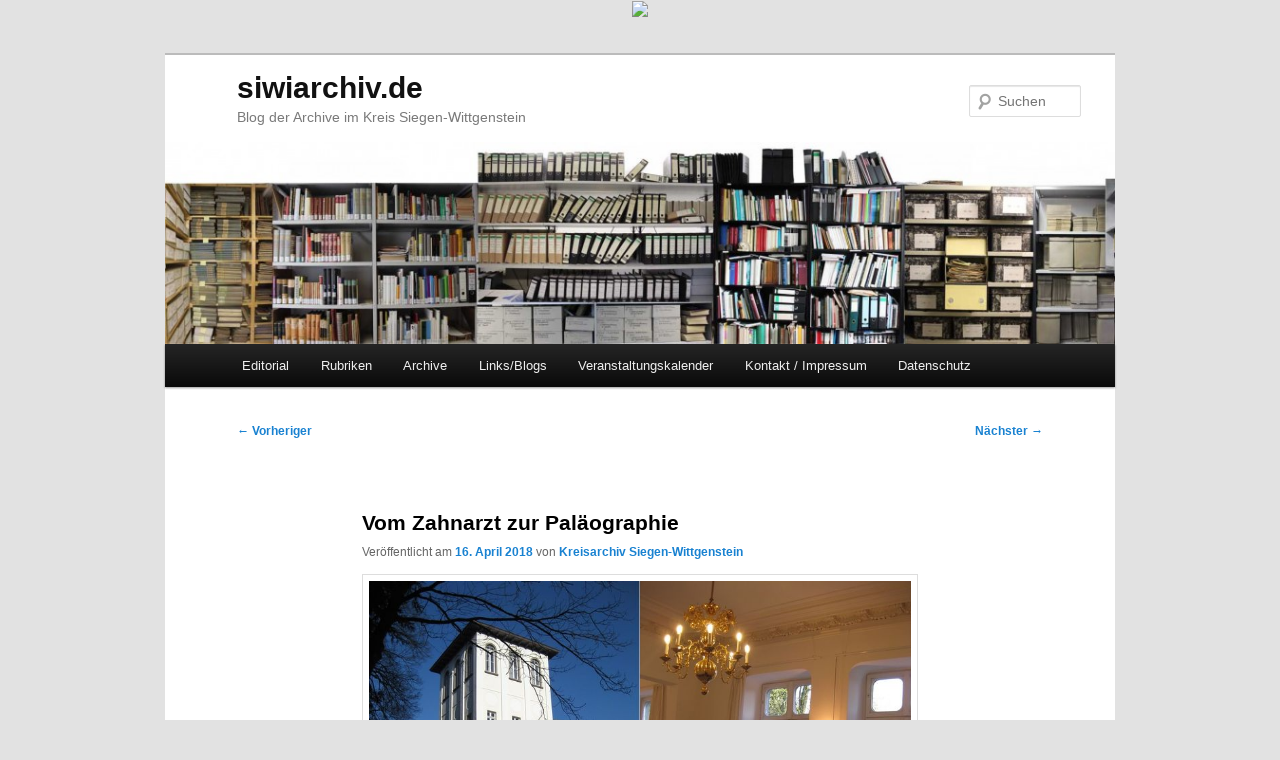

--- FILE ---
content_type: text/html; charset=UTF-8
request_url: https://www.siwiarchiv.de/vom-zahnarzt-zur-palaeographie/
body_size: 65021
content:
<!DOCTYPE html>
<!--[if IE 6]>
<html id="ie6" lang="de">
<![endif]-->
<!--[if IE 7]>
<html id="ie7" lang="de">
<![endif]-->
<!--[if IE 8]>
<html id="ie8" lang="de">
<![endif]-->
<!--[if !(IE 6) | !(IE 7) | !(IE 8)  ]><!-->
<html lang="de">
<!--<![endif]-->
<head>
<meta charset="UTF-8" />
<meta name="viewport" content="width=device-width" />
<title>Vom Zahnarzt zur Paläographie | siwiarchiv.de</title>
<link rel="profile" href="http://gmpg.org/xfn/11" />
<link rel="stylesheet" type="text/css" media="all" href="https://www.siwiarchiv.de/wp-content/themes/siwiarchiv/style.css" />
<link rel="pingback" href="https://www.siwiarchiv.de/xmlrpc.php" />
<!--[if lt IE 9]>
<script src="https://www.siwiarchiv.de/wp-content/themes/twentyeleven/js/html5.js" type="text/javascript"></script>
<![endif]-->
<meta name='robots' content='max-image-preview:large' />
<link rel="alternate" type="application/rss+xml" title="siwiarchiv.de &raquo; Feed" href="https://www.siwiarchiv.de/feed/" />
<link rel="alternate" type="application/rss+xml" title="siwiarchiv.de &raquo; Kommentar-Feed" href="https://www.siwiarchiv.de/comments/feed/" />
<link rel="alternate" type="application/rss+xml" title="siwiarchiv.de &raquo; Kommentar-Feed zu Vom Zahnarzt zur Paläographie" href="https://www.siwiarchiv.de/vom-zahnarzt-zur-palaeographie/feed/" />
<link rel="alternate" title="oEmbed (JSON)" type="application/json+oembed" href="https://www.siwiarchiv.de/wp-json/oembed/1.0/embed?url=https%3A%2F%2Fwww.siwiarchiv.de%2Fvom-zahnarzt-zur-palaeographie%2F" />
<link rel="alternate" title="oEmbed (XML)" type="text/xml+oembed" href="https://www.siwiarchiv.de/wp-json/oembed/1.0/embed?url=https%3A%2F%2Fwww.siwiarchiv.de%2Fvom-zahnarzt-zur-palaeographie%2F&#038;format=xml" />
<style id='wp-img-auto-sizes-contain-inline-css' type='text/css'>
img:is([sizes=auto i],[sizes^="auto," i]){contain-intrinsic-size:3000px 1500px}
/*# sourceURL=wp-img-auto-sizes-contain-inline-css */
</style>
<style id='wp-emoji-styles-inline-css' type='text/css'>

	img.wp-smiley, img.emoji {
		display: inline !important;
		border: none !important;
		box-shadow: none !important;
		height: 1em !important;
		width: 1em !important;
		margin: 0 0.07em !important;
		vertical-align: -0.1em !important;
		background: none !important;
		padding: 0 !important;
	}
/*# sourceURL=wp-emoji-styles-inline-css */
</style>
<style id='wp-block-library-inline-css' type='text/css'>
:root{--wp-block-synced-color:#7a00df;--wp-block-synced-color--rgb:122,0,223;--wp-bound-block-color:var(--wp-block-synced-color);--wp-editor-canvas-background:#ddd;--wp-admin-theme-color:#007cba;--wp-admin-theme-color--rgb:0,124,186;--wp-admin-theme-color-darker-10:#006ba1;--wp-admin-theme-color-darker-10--rgb:0,107,160.5;--wp-admin-theme-color-darker-20:#005a87;--wp-admin-theme-color-darker-20--rgb:0,90,135;--wp-admin-border-width-focus:2px}@media (min-resolution:192dpi){:root{--wp-admin-border-width-focus:1.5px}}.wp-element-button{cursor:pointer}:root .has-very-light-gray-background-color{background-color:#eee}:root .has-very-dark-gray-background-color{background-color:#313131}:root .has-very-light-gray-color{color:#eee}:root .has-very-dark-gray-color{color:#313131}:root .has-vivid-green-cyan-to-vivid-cyan-blue-gradient-background{background:linear-gradient(135deg,#00d084,#0693e3)}:root .has-purple-crush-gradient-background{background:linear-gradient(135deg,#34e2e4,#4721fb 50%,#ab1dfe)}:root .has-hazy-dawn-gradient-background{background:linear-gradient(135deg,#faaca8,#dad0ec)}:root .has-subdued-olive-gradient-background{background:linear-gradient(135deg,#fafae1,#67a671)}:root .has-atomic-cream-gradient-background{background:linear-gradient(135deg,#fdd79a,#004a59)}:root .has-nightshade-gradient-background{background:linear-gradient(135deg,#330968,#31cdcf)}:root .has-midnight-gradient-background{background:linear-gradient(135deg,#020381,#2874fc)}:root{--wp--preset--font-size--normal:16px;--wp--preset--font-size--huge:42px}.has-regular-font-size{font-size:1em}.has-larger-font-size{font-size:2.625em}.has-normal-font-size{font-size:var(--wp--preset--font-size--normal)}.has-huge-font-size{font-size:var(--wp--preset--font-size--huge)}.has-text-align-center{text-align:center}.has-text-align-left{text-align:left}.has-text-align-right{text-align:right}.has-fit-text{white-space:nowrap!important}#end-resizable-editor-section{display:none}.aligncenter{clear:both}.items-justified-left{justify-content:flex-start}.items-justified-center{justify-content:center}.items-justified-right{justify-content:flex-end}.items-justified-space-between{justify-content:space-between}.screen-reader-text{border:0;clip-path:inset(50%);height:1px;margin:-1px;overflow:hidden;padding:0;position:absolute;width:1px;word-wrap:normal!important}.screen-reader-text:focus{background-color:#ddd;clip-path:none;color:#444;display:block;font-size:1em;height:auto;left:5px;line-height:normal;padding:15px 23px 14px;text-decoration:none;top:5px;width:auto;z-index:100000}html :where(.has-border-color){border-style:solid}html :where([style*=border-top-color]){border-top-style:solid}html :where([style*=border-right-color]){border-right-style:solid}html :where([style*=border-bottom-color]){border-bottom-style:solid}html :where([style*=border-left-color]){border-left-style:solid}html :where([style*=border-width]){border-style:solid}html :where([style*=border-top-width]){border-top-style:solid}html :where([style*=border-right-width]){border-right-style:solid}html :where([style*=border-bottom-width]){border-bottom-style:solid}html :where([style*=border-left-width]){border-left-style:solid}html :where(img[class*=wp-image-]){height:auto;max-width:100%}:where(figure){margin:0 0 1em}html :where(.is-position-sticky){--wp-admin--admin-bar--position-offset:var(--wp-admin--admin-bar--height,0px)}@media screen and (max-width:600px){html :where(.is-position-sticky){--wp-admin--admin-bar--position-offset:0px}}

/*# sourceURL=wp-block-library-inline-css */
</style><style id='global-styles-inline-css' type='text/css'>
:root{--wp--preset--aspect-ratio--square: 1;--wp--preset--aspect-ratio--4-3: 4/3;--wp--preset--aspect-ratio--3-4: 3/4;--wp--preset--aspect-ratio--3-2: 3/2;--wp--preset--aspect-ratio--2-3: 2/3;--wp--preset--aspect-ratio--16-9: 16/9;--wp--preset--aspect-ratio--9-16: 9/16;--wp--preset--color--black: #000;--wp--preset--color--cyan-bluish-gray: #abb8c3;--wp--preset--color--white: #fff;--wp--preset--color--pale-pink: #f78da7;--wp--preset--color--vivid-red: #cf2e2e;--wp--preset--color--luminous-vivid-orange: #ff6900;--wp--preset--color--luminous-vivid-amber: #fcb900;--wp--preset--color--light-green-cyan: #7bdcb5;--wp--preset--color--vivid-green-cyan: #00d084;--wp--preset--color--pale-cyan-blue: #8ed1fc;--wp--preset--color--vivid-cyan-blue: #0693e3;--wp--preset--color--vivid-purple: #9b51e0;--wp--preset--color--blue: #1982d1;--wp--preset--color--dark-gray: #373737;--wp--preset--color--medium-gray: #666;--wp--preset--color--light-gray: #e2e2e2;--wp--preset--gradient--vivid-cyan-blue-to-vivid-purple: linear-gradient(135deg,rgb(6,147,227) 0%,rgb(155,81,224) 100%);--wp--preset--gradient--light-green-cyan-to-vivid-green-cyan: linear-gradient(135deg,rgb(122,220,180) 0%,rgb(0,208,130) 100%);--wp--preset--gradient--luminous-vivid-amber-to-luminous-vivid-orange: linear-gradient(135deg,rgb(252,185,0) 0%,rgb(255,105,0) 100%);--wp--preset--gradient--luminous-vivid-orange-to-vivid-red: linear-gradient(135deg,rgb(255,105,0) 0%,rgb(207,46,46) 100%);--wp--preset--gradient--very-light-gray-to-cyan-bluish-gray: linear-gradient(135deg,rgb(238,238,238) 0%,rgb(169,184,195) 100%);--wp--preset--gradient--cool-to-warm-spectrum: linear-gradient(135deg,rgb(74,234,220) 0%,rgb(151,120,209) 20%,rgb(207,42,186) 40%,rgb(238,44,130) 60%,rgb(251,105,98) 80%,rgb(254,248,76) 100%);--wp--preset--gradient--blush-light-purple: linear-gradient(135deg,rgb(255,206,236) 0%,rgb(152,150,240) 100%);--wp--preset--gradient--blush-bordeaux: linear-gradient(135deg,rgb(254,205,165) 0%,rgb(254,45,45) 50%,rgb(107,0,62) 100%);--wp--preset--gradient--luminous-dusk: linear-gradient(135deg,rgb(255,203,112) 0%,rgb(199,81,192) 50%,rgb(65,88,208) 100%);--wp--preset--gradient--pale-ocean: linear-gradient(135deg,rgb(255,245,203) 0%,rgb(182,227,212) 50%,rgb(51,167,181) 100%);--wp--preset--gradient--electric-grass: linear-gradient(135deg,rgb(202,248,128) 0%,rgb(113,206,126) 100%);--wp--preset--gradient--midnight: linear-gradient(135deg,rgb(2,3,129) 0%,rgb(40,116,252) 100%);--wp--preset--font-size--small: 13px;--wp--preset--font-size--medium: 20px;--wp--preset--font-size--large: 36px;--wp--preset--font-size--x-large: 42px;--wp--preset--spacing--20: 0.44rem;--wp--preset--spacing--30: 0.67rem;--wp--preset--spacing--40: 1rem;--wp--preset--spacing--50: 1.5rem;--wp--preset--spacing--60: 2.25rem;--wp--preset--spacing--70: 3.38rem;--wp--preset--spacing--80: 5.06rem;--wp--preset--shadow--natural: 6px 6px 9px rgba(0, 0, 0, 0.2);--wp--preset--shadow--deep: 12px 12px 50px rgba(0, 0, 0, 0.4);--wp--preset--shadow--sharp: 6px 6px 0px rgba(0, 0, 0, 0.2);--wp--preset--shadow--outlined: 6px 6px 0px -3px rgb(255, 255, 255), 6px 6px rgb(0, 0, 0);--wp--preset--shadow--crisp: 6px 6px 0px rgb(0, 0, 0);}:where(.is-layout-flex){gap: 0.5em;}:where(.is-layout-grid){gap: 0.5em;}body .is-layout-flex{display: flex;}.is-layout-flex{flex-wrap: wrap;align-items: center;}.is-layout-flex > :is(*, div){margin: 0;}body .is-layout-grid{display: grid;}.is-layout-grid > :is(*, div){margin: 0;}:where(.wp-block-columns.is-layout-flex){gap: 2em;}:where(.wp-block-columns.is-layout-grid){gap: 2em;}:where(.wp-block-post-template.is-layout-flex){gap: 1.25em;}:where(.wp-block-post-template.is-layout-grid){gap: 1.25em;}.has-black-color{color: var(--wp--preset--color--black) !important;}.has-cyan-bluish-gray-color{color: var(--wp--preset--color--cyan-bluish-gray) !important;}.has-white-color{color: var(--wp--preset--color--white) !important;}.has-pale-pink-color{color: var(--wp--preset--color--pale-pink) !important;}.has-vivid-red-color{color: var(--wp--preset--color--vivid-red) !important;}.has-luminous-vivid-orange-color{color: var(--wp--preset--color--luminous-vivid-orange) !important;}.has-luminous-vivid-amber-color{color: var(--wp--preset--color--luminous-vivid-amber) !important;}.has-light-green-cyan-color{color: var(--wp--preset--color--light-green-cyan) !important;}.has-vivid-green-cyan-color{color: var(--wp--preset--color--vivid-green-cyan) !important;}.has-pale-cyan-blue-color{color: var(--wp--preset--color--pale-cyan-blue) !important;}.has-vivid-cyan-blue-color{color: var(--wp--preset--color--vivid-cyan-blue) !important;}.has-vivid-purple-color{color: var(--wp--preset--color--vivid-purple) !important;}.has-black-background-color{background-color: var(--wp--preset--color--black) !important;}.has-cyan-bluish-gray-background-color{background-color: var(--wp--preset--color--cyan-bluish-gray) !important;}.has-white-background-color{background-color: var(--wp--preset--color--white) !important;}.has-pale-pink-background-color{background-color: var(--wp--preset--color--pale-pink) !important;}.has-vivid-red-background-color{background-color: var(--wp--preset--color--vivid-red) !important;}.has-luminous-vivid-orange-background-color{background-color: var(--wp--preset--color--luminous-vivid-orange) !important;}.has-luminous-vivid-amber-background-color{background-color: var(--wp--preset--color--luminous-vivid-amber) !important;}.has-light-green-cyan-background-color{background-color: var(--wp--preset--color--light-green-cyan) !important;}.has-vivid-green-cyan-background-color{background-color: var(--wp--preset--color--vivid-green-cyan) !important;}.has-pale-cyan-blue-background-color{background-color: var(--wp--preset--color--pale-cyan-blue) !important;}.has-vivid-cyan-blue-background-color{background-color: var(--wp--preset--color--vivid-cyan-blue) !important;}.has-vivid-purple-background-color{background-color: var(--wp--preset--color--vivid-purple) !important;}.has-black-border-color{border-color: var(--wp--preset--color--black) !important;}.has-cyan-bluish-gray-border-color{border-color: var(--wp--preset--color--cyan-bluish-gray) !important;}.has-white-border-color{border-color: var(--wp--preset--color--white) !important;}.has-pale-pink-border-color{border-color: var(--wp--preset--color--pale-pink) !important;}.has-vivid-red-border-color{border-color: var(--wp--preset--color--vivid-red) !important;}.has-luminous-vivid-orange-border-color{border-color: var(--wp--preset--color--luminous-vivid-orange) !important;}.has-luminous-vivid-amber-border-color{border-color: var(--wp--preset--color--luminous-vivid-amber) !important;}.has-light-green-cyan-border-color{border-color: var(--wp--preset--color--light-green-cyan) !important;}.has-vivid-green-cyan-border-color{border-color: var(--wp--preset--color--vivid-green-cyan) !important;}.has-pale-cyan-blue-border-color{border-color: var(--wp--preset--color--pale-cyan-blue) !important;}.has-vivid-cyan-blue-border-color{border-color: var(--wp--preset--color--vivid-cyan-blue) !important;}.has-vivid-purple-border-color{border-color: var(--wp--preset--color--vivid-purple) !important;}.has-vivid-cyan-blue-to-vivid-purple-gradient-background{background: var(--wp--preset--gradient--vivid-cyan-blue-to-vivid-purple) !important;}.has-light-green-cyan-to-vivid-green-cyan-gradient-background{background: var(--wp--preset--gradient--light-green-cyan-to-vivid-green-cyan) !important;}.has-luminous-vivid-amber-to-luminous-vivid-orange-gradient-background{background: var(--wp--preset--gradient--luminous-vivid-amber-to-luminous-vivid-orange) !important;}.has-luminous-vivid-orange-to-vivid-red-gradient-background{background: var(--wp--preset--gradient--luminous-vivid-orange-to-vivid-red) !important;}.has-very-light-gray-to-cyan-bluish-gray-gradient-background{background: var(--wp--preset--gradient--very-light-gray-to-cyan-bluish-gray) !important;}.has-cool-to-warm-spectrum-gradient-background{background: var(--wp--preset--gradient--cool-to-warm-spectrum) !important;}.has-blush-light-purple-gradient-background{background: var(--wp--preset--gradient--blush-light-purple) !important;}.has-blush-bordeaux-gradient-background{background: var(--wp--preset--gradient--blush-bordeaux) !important;}.has-luminous-dusk-gradient-background{background: var(--wp--preset--gradient--luminous-dusk) !important;}.has-pale-ocean-gradient-background{background: var(--wp--preset--gradient--pale-ocean) !important;}.has-electric-grass-gradient-background{background: var(--wp--preset--gradient--electric-grass) !important;}.has-midnight-gradient-background{background: var(--wp--preset--gradient--midnight) !important;}.has-small-font-size{font-size: var(--wp--preset--font-size--small) !important;}.has-medium-font-size{font-size: var(--wp--preset--font-size--medium) !important;}.has-large-font-size{font-size: var(--wp--preset--font-size--large) !important;}.has-x-large-font-size{font-size: var(--wp--preset--font-size--x-large) !important;}
/*# sourceURL=global-styles-inline-css */
</style>

<style id='classic-theme-styles-inline-css' type='text/css'>
/*! This file is auto-generated */
.wp-block-button__link{color:#fff;background-color:#32373c;border-radius:9999px;box-shadow:none;text-decoration:none;padding:calc(.667em + 2px) calc(1.333em + 2px);font-size:1.125em}.wp-block-file__button{background:#32373c;color:#fff;text-decoration:none}
/*# sourceURL=/wp-includes/css/classic-themes.min.css */
</style>
<link rel='stylesheet' id='ye_dynamic-css' href='https://www.siwiarchiv.de/wp-content/plugins/youtube-embed/css/main.min.css?ver=5.4' type='text/css' media='all' />
<link rel='stylesheet' id='twentyeleven-block-style-css' href='https://www.siwiarchiv.de/wp-content/themes/twentyeleven/blocks.css?ver=20240703' type='text/css' media='all' />
<link rel='stylesheet' id='slb_core-css' href='https://www.siwiarchiv.de/wp-content/plugins/simple-lightbox/client/css/app.css?ver=2.9.4' type='text/css' media='all' />
<link rel="https://api.w.org/" href="https://www.siwiarchiv.de/wp-json/" /><link rel="alternate" title="JSON" type="application/json" href="https://www.siwiarchiv.de/wp-json/wp/v2/posts/17142" /><link rel="EditURI" type="application/rsd+xml" title="RSD" href="https://www.siwiarchiv.de/xmlrpc.php?rsd" />
<meta name="generator" content="WordPress 6.9" />
<link rel="canonical" href="https://www.siwiarchiv.de/vom-zahnarzt-zur-palaeographie/" />
<link rel='shortlink' href='https://www.siwiarchiv.de/?p=17142' />
<!-- Website powered with xili-postinpost v. 1.7.02 WP plugin of dev.xiligroup.com -->


<!-- Facebook Like Thumbnail (v0.4) -->
<meta property="og:image" content="https://www.siwiarchiv.de/wp-content/uploads/2018/04/000Seite-8-2.jpg" />
<!-- using first attachment -->
<!-- Facebook Like Thumbnail (By Ashfame - https://github.com/ashfame/facebook-like-thumbnail) -->

<style data-context="foundation-flickity-css">/*! Flickity v2.0.2
http://flickity.metafizzy.co
---------------------------------------------- */.flickity-enabled{position:relative}.flickity-enabled:focus{outline:0}.flickity-viewport{overflow:hidden;position:relative;height:100%}.flickity-slider{position:absolute;width:100%;height:100%}.flickity-enabled.is-draggable{-webkit-tap-highlight-color:transparent;tap-highlight-color:transparent;-webkit-user-select:none;-moz-user-select:none;-ms-user-select:none;user-select:none}.flickity-enabled.is-draggable .flickity-viewport{cursor:move;cursor:-webkit-grab;cursor:grab}.flickity-enabled.is-draggable .flickity-viewport.is-pointer-down{cursor:-webkit-grabbing;cursor:grabbing}.flickity-prev-next-button{position:absolute;top:50%;width:44px;height:44px;border:none;border-radius:50%;background:#fff;background:hsla(0,0%,100%,.75);cursor:pointer;-webkit-transform:translateY(-50%);transform:translateY(-50%)}.flickity-prev-next-button:hover{background:#fff}.flickity-prev-next-button:focus{outline:0;box-shadow:0 0 0 5px #09f}.flickity-prev-next-button:active{opacity:.6}.flickity-prev-next-button.previous{left:10px}.flickity-prev-next-button.next{right:10px}.flickity-rtl .flickity-prev-next-button.previous{left:auto;right:10px}.flickity-rtl .flickity-prev-next-button.next{right:auto;left:10px}.flickity-prev-next-button:disabled{opacity:.3;cursor:auto}.flickity-prev-next-button svg{position:absolute;left:20%;top:20%;width:60%;height:60%}.flickity-prev-next-button .arrow{fill:#333}.flickity-page-dots{position:absolute;width:100%;bottom:-25px;padding:0;margin:0;list-style:none;text-align:center;line-height:1}.flickity-rtl .flickity-page-dots{direction:rtl}.flickity-page-dots .dot{display:inline-block;width:10px;height:10px;margin:0 8px;background:#333;border-radius:50%;opacity:.25;cursor:pointer}.flickity-page-dots .dot.is-selected{opacity:1}</style><style data-context="foundation-slideout-css">.slideout-menu{position:fixed;left:0;top:0;bottom:0;right:auto;z-index:0;width:256px;overflow-y:auto;-webkit-overflow-scrolling:touch;display:none}.slideout-menu.pushit-right{left:auto;right:0}.slideout-panel{position:relative;z-index:1;will-change:transform}.slideout-open,.slideout-open .slideout-panel,.slideout-open body{overflow:hidden}.slideout-open .slideout-menu{display:block}.pushit{display:none}</style><style type="text/css">.recentcomments a{display:inline !important;padding:0 !important;margin:0 !important;}</style><style>.ios7.web-app-mode.has-fixed header{ background-color: rgba(45,53,63,.88);}</style></head>

<body class="wp-singular post-template-default single single-post postid-17142 single-format-standard wp-embed-responsive wp-theme-twentyeleven wp-child-theme-siwiarchiv singular two-column right-sidebar">

<style type="text/css"> 
<!--
#headerdiv {background:none;z-index:99996; width:100%; height:37px;  padding-top:1px;font-size:12px; text-align:center;margin-top:0;margin-left:auto;margin-right:auto;border:0;}
#subdiv {background:rgba(0,0,0,0.7);position:absolute; z-index:99997; width:100%; display:none; padding-top:10px; padding-bottom:10px; margin-top:0;margin-left:auto;margin-right:auto;font-size:12px; text-decoration:none;font-family:Arial, Helvetica, sans-serif; text-align:center;}
#subsubdiv {background:rgba(255,255,255,0.9);z-index:99998; max-width:960px; width:100%; box-shadow: 0px 6px 6px 0px #999; text-align:center; display:block; font-size:12px; color:black; margin-left:auto;margin-right:auto;font-size:12px; text-decoration:none;font-family:Arial, Helvetica, sans-serif; text-align:center;}
#linkdiv {background:rgba(253,253,253,1);z-index:99999; position:relative; padding-top:10px; margin:5px; float: left; width:220px; height: 220px; border: 0.2em solid #D8D8D8; overflow:hidden; box-shadow: 1px 1px 1px 1px #C9C9C9; border-radius: 5% 5% 5% 5%;text-align:center; display:inline; font-size:11px; line-height: 14px; color:black; text-decoration:none;font-family:Arial, Helvetica, sans-serif; text-align:center;}
#linkdiv a, #linkdiv a:hover {font-size:11px; line-height: 14px; color:black; text-decoration:none; font-family:Verdana, Arial, Helvetica, sans-serif;}
#linkdiv b {font-size:14px; line-height: 18px; color:black; text-decoration:bold; font-family:Verdana, Arial, Helvetica, sans-serif; display:block; padding:5px;}
#linkdiv hr {margin-bottom: 7px;}

-->     
</style>
<script language="JavaScript">
    <!--
    var bild1 = new Image();
    var bild2 = new Image();
    bild1.src = "https://www.siwikultur.de/header2015.png";
    bild2.src = "https://www.siwikultur.de/header2015_neg.png";
    var posit = 0;
    function divan() {
    //alert(document.getElementById('subdiv').style.display);
      if (document.getElementById('subdiv').style.display == 'none')
       {
        document.getElementById("subdiv").style.display = 'block';
        //document.getElementById("subdiv").style.top = '-50px';
        //posit = 0;
        //einblend();
        document.getElementById("headerdiv").style.height = 'auto';
        document.getElementById("headerdiv").style.background = 'rgba(0,0,0,0.7)';
        eval("document['logos'].src = bild2.src");        
       }
     }
     
     function divaus() {
       if (document.getElementById('subdiv').style.display != 'none')
       {
         //alert(document.getElementById('subdiv').style.display);                                          
         document.getElementById("subdiv").style.display = 'none';
         //document.getElementById("subdiv").style.top = '-50px';
         document.getElementById("headerdiv").style.height = '37px';
         document.getElementById("headerdiv").style.background = 'none';
         eval("document['logos'].src = bild1.src");
       }  
    }
    function divflip() {
      if (document.getElementById('subdiv').style.display == 'none') divan();
      else divaus();
    }
    
    function einblend() {
      //move =  window.setInterval("submoveIt()", 24);
    }

    function submoveIt() {
       //pos = posit + 0.5;
       // if (posit < 50) document.getElementById("subdiv").style.top  = (posit  + "px");     
    }
    //-->
</script>
   

<div id="headerdiv">
<a href="javascript:divflip();" title="Link zu unseren Webseiten: siwikultur.de / siwitermine.de / lyz.de / kulturhandbuch.de / kulturpur26.de / siwiarchiv.de / Kontakt & Impressum"><img src="https://www.siwikultur.de/header2015.png" name="logos" ></a>
<div id="subdiv" style="display:none;" onClick="divflip()"> 
<div id="subsubdiv" onClick="divflip()" >
<div id="linkdiv" onClick="divflip()">
<a href="https://www.siwikultur.de/" target="_parent" title="Link zum Kultur-Portal f&uuml;r Siegen-Wittgenstein"><img src="https://www.siwikultur.de/Siwikultur.jpg"><b>siwikultur.de</b>Die Website des Kultur!B&uuml;ro.s<br>mit Informationen zur Kultur<br>in Siegen-Wittgenstein</a>
</div>
<div id="linkdiv" onClick="divflip()">
<a href="https://www.siwikultur.de/termine/index.php" target="_parent" title="Link zur Startseite von Kultur!Aktuell, dem Veranstaltungskalender f&uuml;r Siegen-Wittgenstein"><img src="https://www.siwikultur.de/KulturAktuell.jpg"><b>siwitermine.de</b>Kultur!Aktuell,<br>der Veranstaltungskalender f&uuml;r<br>Siegen-Wittgenstein</a>
</div>
<div id="linkdiv" onClick="divflip()">
<a href="https://www.lyz.de" target="_parent" title="Link zum Programm im Kulturhaus L&yuml;z - mit Online-Ticketkauf und jeder Menge Infos zum Programm"><img src="https://www.siwikultur.de/Lyz.jpg"><b>lyz.de</b>Kulturhaus L&yuml;z<br>mit Online-Ticketverkauf und Infos zum aktuellen Programm</a>
</div>
<div id="linkdiv" onClick="divflip()">
<a href="https://www.kulturhandbuch.de" target="_parent" title="Link zum Online-Handbuch: Alles &uuml;ber Kunst&Kultur, -Schaffende, -Anbieter und -Angebote in Siegen-Wittgenstein"><img src="https://www.siwikultur.de/Kulturhandbuch.jpg"><b>kulturhandbuch.de</b>Das Kulturhandbuch Siegen-Wittgenstein mit allen Infos zu kulturellen Angeboten, Einrichtungen, K&uuml;nstlern und Kulturschaffenden</a>
</div>
<div id="linkdiv" onClick="divflip()">
<a href="https://www.siwikultur.de/kulturpur/"  target="_parent" title="Link zur Homepage des internationalen Musik- und Theaterfestival auf dem Giller bei Hilchenbach-L&uuml;tzel"><img src="https://www.siwikultur.de/KulturPur.jpg"><b>kulturpur-festival.de</b>Internationales Musik- und Theaterfestival KulturPur<br>Pfingsten auf dem Giller bei<br>Hilchenbach-L&uuml;tzel</a></td>
</div>
<div id="linkdiv" onClick="divflip()">
<a href="https://www.siwiarchiv.de/" target="_parent" title="Link zum Blog der Archive im Kreis"><img src="https://www.siwikultur.de/Kreisarchiv.jpg"><b>siwiarchiv.de</b>Der Blog der Archive<br>im Kreis Siegen-Wittgenstein</a>
</div>
<div id="linkdiv" onClick="divflip()">
<a href="https://www.vielseitig-festival.eu/" target="_parent" title="Link zum Blog der Archive im Kreis"><img src="https://www.siwikultur.de/vielseitig.jpg"><b>vielseitig-festival.eu</b>Europ&auml;isches Literaturfestival<br>Siegen</a>
</div>
<div id="linkdiv" onClick="divflip()">
  <a href="https://www.siwiarchiv.de/?page_id=5" target="_parent" title="Link zum Impressum und Ihren Ansprechpartnern im Kultur!B&uuml;ro. des Kreises Siegen-Wittgenstein"><img src="https://www.siwikultur.de/Kontaktfoto.jpg"><b>Kontakt</b></a><hr><a href="https://www.siegen-wittgenstein.de/" target="_parent" title="Link zur Homepage des Kreises Siegen-Wittgenstein"><img src="https://www.siwikultur.de/Kreislogo.jpg" width="200px"><br>Zur Homepage des Kreises</a>
</div>
</div></div></div>
<div style="width:950px;margin:auto;position:relative;">
<div id="page" class="hfeed">
	<header id="branding" role="banner">
			<hgroup>
				<h1 id="site-title"><span><a href="https://www.siwiarchiv.de/" title="siwiarchiv.de" rel="home">siwiarchiv.de</a></span></h1>
				<h2 id="site-description">Blog der Archive im Kreis Siegen-Wittgenstein</h2>
			</hgroup>

						<a href="https://www.siwiarchiv.de/">
									<img src="https://www.siwiarchiv.de/wp-content/uploads/2016/01/Regalwand_be_Kl-e1452675236924.jpg" width="1000" height="213" alt="" />
							</a>
			
								<form method="get" id="searchform" action="https://www.siwiarchiv.de/">
		<label for="s" class="assistive-text">Suchen</label>
		<input type="text" class="field" name="s" id="s" placeholder="Suchen" />
		<input type="submit" class="submit" name="submit" id="searchsubmit" value="Suchen" />
	</form>
			
			<nav id="access" role="navigation">
				<h3 class="assistive-text">Hauptmenü</h3>
								<div class="skip-link"><a class="assistive-text" href="#content" title="Zum primären Inhalt springen">Zum primären Inhalt springen</a></div>
				<div class="skip-link"><a class="assistive-text" href="#secondary" title="Zum sekundären Inhalt springen">Zum sekundären Inhalt springen</a></div>
								<div class="menu-archivmenue-container"><ul id="menu-archivmenue" class="menu"><li id="menu-item-106" class="menu-item menu-item-type-post_type menu-item-object-page menu-item-106"><a href="https://www.siwiarchiv.de/tutorial/">Editorial</a></li>
<li id="menu-item-24" class="menu-item menu-item-type-custom menu-item-object-custom menu-item-has-children menu-item-24"><a href="http://siwiarchiv.de/">Rubriken</a>
<ul class="sub-menu">
	<li id="menu-item-25" class="menu-item menu-item-type-taxonomy menu-item-object-category menu-item-25"><a href="https://www.siwiarchiv.de/category/allgemeines/">Allgemeines</a></li>
	<li id="menu-item-27" class="menu-item menu-item-type-taxonomy menu-item-object-category current-post-ancestor current-menu-parent current-post-parent menu-item-27"><a href="https://www.siwiarchiv.de/category/archivgut/">Archivgut</a></li>
	<li id="menu-item-10210" class="menu-item menu-item-type-taxonomy menu-item-object-category current-post-ancestor current-menu-parent current-post-parent menu-item-10210"><a href="https://www.siwiarchiv.de/category/archivpadagogikbildungsarbeit/">Archivpädagogik/Bildungsarbeit</a></li>
	<li id="menu-item-10211" class="menu-item menu-item-type-taxonomy menu-item-object-category menu-item-10211"><a href="https://www.siwiarchiv.de/category/erster-weltkrieg/">Erster Weltkrieg</a></li>
	<li id="menu-item-10212" class="menu-item menu-item-type-taxonomy menu-item-object-category menu-item-10212"><a href="https://www.siwiarchiv.de/category/genealogie/">Genealogie</a></li>
	<li id="menu-item-10213" class="menu-item menu-item-type-taxonomy menu-item-object-category menu-item-10213"><a href="https://www.siwiarchiv.de/category/kommunalreform/">Kommunalreform</a></li>
	<li id="menu-item-28" class="menu-item menu-item-type-taxonomy menu-item-object-category menu-item-28"><a href="https://www.siwiarchiv.de/category/persoenlichkeiten/">Persönlichkeiten</a></li>
	<li id="menu-item-29" class="menu-item menu-item-type-taxonomy menu-item-object-category menu-item-29"><a href="https://www.siwiarchiv.de/category/publikationen/">Publikationen</a></li>
	<li id="menu-item-30" class="menu-item menu-item-type-taxonomy menu-item-object-category menu-item-30"><a href="https://www.siwiarchiv.de/category/regionalgeschichte/">Regionalgeschichte</a></li>
	<li id="menu-item-31" class="menu-item menu-item-type-taxonomy menu-item-object-category menu-item-31"><a href="https://www.siwiarchiv.de/category/uncategorized/">Sonstiges</a></li>
	<li id="menu-item-32" class="menu-item menu-item-type-taxonomy menu-item-object-category current-post-ancestor current-menu-parent current-post-parent menu-item-has-children menu-item-32"><a href="https://www.siwiarchiv.de/category/veranstaltungen/">Veranstaltungen</a>
	<ul class="sub-menu">
		<li id="menu-item-724" class="menu-item menu-item-type-post_type menu-item-object-page menu-item-724"><a href="https://www.siwiarchiv.de/veranstaltungskalender/">Veranstaltungskalender</a></li>
	</ul>
</li>
	<li id="menu-item-33" class="menu-item menu-item-type-taxonomy menu-item-object-category menu-item-33"><a href="https://www.siwiarchiv.de/category/wirtschaftsgeschichte/">Wirtschaftsgeschichte</a></li>
</ul>
</li>
<li id="menu-item-26" class="menu-item menu-item-type-taxonomy menu-item-object-category current-post-ancestor current-menu-parent current-post-parent menu-item-has-children menu-item-26"><a href="https://www.siwiarchiv.de/category/archive/">Archive</a>
<ul class="sub-menu">
	<li id="menu-item-23" class="menu-item menu-item-type-post_type menu-item-object-page menu-item-23"><a href="https://www.siwiarchiv.de/sample-page/">Archive im Kreis Siegen-Wittgenstein</a></li>
</ul>
</li>
<li id="menu-item-10851" class="menu-item menu-item-type-post_type menu-item-object-page menu-item-has-children menu-item-10851"><a href="https://www.siwiarchiv.de/linksblogs/">Links/Blogs</a>
<ul class="sub-menu">
	<li id="menu-item-10853" class="menu-item menu-item-type-post_type menu-item-object-page menu-item-10853"><a href="https://www.siwiarchiv.de/blogroll/">Blogroll</a></li>
	<li id="menu-item-10852" class="menu-item menu-item-type-post_type menu-item-object-page menu-item-10852"><a href="https://www.siwiarchiv.de/linkliste/">Linkliste</a></li>
</ul>
</li>
<li id="menu-item-10861" class="menu-item menu-item-type-post_type menu-item-object-page menu-item-10861"><a href="https://www.siwiarchiv.de/veranstaltungskalender/">Veranstaltungskalender</a></li>
<li id="menu-item-22" class="menu-item menu-item-type-post_type menu-item-object-page current-post-parent menu-item-22"><a href="https://www.siwiarchiv.de/kontakt-impressum/">Kontakt / Impressum</a></li>
<li id="menu-item-17441" class="menu-item menu-item-type-post_type menu-item-object-page menu-item-privacy-policy menu-item-17441"><a rel="privacy-policy" href="https://www.siwiarchiv.de/datenschutzerklaerung/">Datenschutz</a></li>
</ul></div>			</nav><!-- #access -->
	</header><!-- #branding -->


	<div id="main">

		<div id="primary">
			<div id="content" role="main">

				
					<nav id="nav-single">
						<h3 class="assistive-text">Beitragsnavigation</h3>
						<span class="nav-previous"><a href="https://www.siwiarchiv.de/neues-zur-archivarbeit-in-der-gemeinde-neunkirchen/" rel="prev"><span class="meta-nav">&larr;</span> Vorheriger</a></span>
						<span class="nav-next"><a href="https://www.siwiarchiv.de/siwiarchiv-statistik-2-4-15-4-2018/" rel="next">Nächster <span class="meta-nav">&rarr;</span></a></span>
					</nav><!-- #nav-single -->

					
<article id="post-17142" class="post-17142 post type-post status-publish format-standard hentry category-archive category-archivgut category-archivpadagogikbildungsarbeit category-veranstaltungen tag-palaeographie">
	<header class="entry-header">
		<h1 class="entry-title">Vom Zahnarzt zur Paläographie</h1>

				<div class="entry-meta">
			<span class="sep">Veröffentlicht am </span><a href="https://www.siwiarchiv.de/vom-zahnarzt-zur-palaeographie/" title="01:43" rel="bookmark"><time class="entry-date" datetime="2018-04-16T01:43:51+02:00">16. April 2018</time></a><span class="by-author"> <span class="sep"> von </span> <span class="author vcard"><a class="url fn n" href="https://www.siwiarchiv.de/author/kreisarchiv-siegen-wittgenstein/" title="Alle Beiträge von Kreisarchiv Siegen-Wittgenstein anzeigen" rel="author">Kreisarchiv Siegen-Wittgenstein</a></span></span>		</div><!-- .entry-meta -->
			</header><!-- .entry-header -->

	<div class="entry-content">
		<p><a href="https://www.siwiarchiv.de/?attachment_id=17128" rel="attachment wp-att-17128" data-slb-active="1" data-slb-asset="1461291006" data-slb-internal="17128" data-slb-group="17142"><img fetchpriority="high" decoding="async" class="aligncenter size-full wp-image-17128" src="https://www.siwiarchiv.de/wp-content/uploads/2018/04/Lesekursinfo2018.jpg" alt="" width="800" height="535" srcset="https://www.siwiarchiv.de/wp-content/uploads/2018/04/Lesekursinfo2018.jpg 800w, https://www.siwiarchiv.de/wp-content/uploads/2018/04/Lesekursinfo2018-300x201.jpg 300w, https://www.siwiarchiv.de/wp-content/uploads/2018/04/Lesekursinfo2018-768x514.jpg 768w, https://www.siwiarchiv.de/wp-content/uploads/2018/04/Lesekursinfo2018-449x300.jpg 449w" sizes="(max-width: 800px) 100vw, 800px" /></a>Vergangenen Mittwoch fand im repräsentativen Terassensaal der Weißen Villa in Kreuztal der <a href="https://www.siwiarchiv.de/?p=16511">Infoaband </a>zum Lesekurs für die Schriften des 19. und frühen 20. Jahrhunderts statt.</p>
<p><a href="https://www.siwiarchiv.de/?attachment_id=17127" rel="attachment wp-att-17127" data-slb-active="1" data-slb-asset="416744419" data-slb-internal="17127" data-slb-group="17142"><img decoding="async" class="alignright size-thumbnail wp-image-17127" src="https://www.siwiarchiv.de/wp-content/uploads/2018/04/000Seite-8-2-150x150.jpg" alt="" width="150" height="150" srcset="https://www.siwiarchiv.de/wp-content/uploads/2018/04/000Seite-8-2-150x150.jpg 150w, https://www.siwiarchiv.de/wp-content/uploads/2018/04/000Seite-8-2-144x144.jpg 144w" sizes="(max-width: 150px) 100vw, 150px" /></a>Kurz wurde der Ablauf der 3 Folgetermine vorgestellt und das Ziel definiert. An nachfolgendem Text sollen sich die Teilnehmerinnen und Teilnehmer nach Ablauf des Kurses herantrauen können. Das Beispiel wurde dem Kreisarchiv im Vorfeld der Veranstaltung zugesandt. Wer sich schon jetzt heranwagen will, der kann einen Blick in diese PDF wagen: <a href="https://www.siwiarchiv.de/?attachment_id=17126" rel="attachment wp-att-17126">Lesekurs2018Bsp</a> .</p>
<p>Der Infoabend diente auch dazu die Motivation für den Lesekurs abzufragen. Immer häufiger sind es die aufgefundenen Familienpapiere (Feldpostbriefe etc. &#8230;.), die zur Teilnehme am Lesekurs führen. Es gibt aber auch immer wieder überraschende Geschichten. So berichtete am Mittwoch ein Teilnehmer des Infoabends, dass ihm ein Zahnarztbesuch zur Beschäftigung mit alten Schriften veranlasst habe. Im Wartezimmer des Zahnarztes las er in einer dort ausliegenden Schrift, dass sein Heimatort in Kürze ein ansehnliches Jubiläum feiern kann. Im Ort selbst war dies eher unbekannt und so schlug er entsprechende Aktivitäten vor. Er selbst machte sich zudem auf, die Geschichte des Ortes zu erforschen. So stieß er zwangsläufig auf die &#8222;alten Schriften&#8220;.</p>
<div style=""><div style="display:inline;"><iframe src="https://www.facebook.com/plugins/like.php?href=https%3A%2F%2Fwww.siwiarchiv.de%2Fvom-zahnarzt-zur-palaeographie%2F&amp;send=false&amp;layout=button_count&amp;width=120&amp;show_faces=false&amp;action=like&amp;colorscheme=light&amp;font&amp;height=21" scrolling="no" frameborder="0" style="border:none; overflow:hidden; width:120px; height:21px;" allowTransparency="true"></iframe></div><div style="display:inline;"><a href="https://twitter.com/share?url=https%3A%2F%2Fwww.siwiarchiv.de%2Fvom-zahnarzt-zur-palaeographie%2F" class="twitter-share-button" data-count="horizontal">Twittern</a><script type="text/javascript" src="https://platform.twitter.com/widgets.js"></script></div><div style="display:inline;"><g:plusone size="medium" href="https://www.siwiarchiv.de/vom-zahnarzt-zur-palaeographie/"></g:plusone><script type="text/javascript">(function() { var po = document.createElement('script'); po.type = 'text/javascript'; po.async = true; po.src = 'https://apis.google.com/js/plusone.js'; var s = document.getElementsByTagName('script')[0]; s.parentNode.insertBefore(po, s); })();</script></div></div>			</div><!-- .entry-content -->

	<footer class="entry-meta">
		Dieser Eintrag wurde von <a href="https://www.siwiarchiv.de/author/kreisarchiv-siegen-wittgenstein/">Kreisarchiv Siegen-Wittgenstein</a> unter <a href="https://www.siwiarchiv.de/category/archive/" rel="category tag">Archive</a>, <a href="https://www.siwiarchiv.de/category/archivgut/" rel="category tag">Archivgut</a>, <a href="https://www.siwiarchiv.de/category/archivpadagogikbildungsarbeit/" rel="category tag">Archivpädagogik/Bildungsarbeit</a>, <a href="https://www.siwiarchiv.de/category/veranstaltungen/" rel="category tag">Veranstaltungen</a> veröffentlicht und mit <a href="https://www.siwiarchiv.de/tag/palaeographie/" rel="tag">Paläographie</a> verschlagwortet. Setze ein Lesezeichen für den <a href="https://www.siwiarchiv.de/vom-zahnarzt-zur-palaeographie/" title="Permalink zu Vom Zahnarzt zur Paläographie" rel="bookmark">Permalink</a>.
		
			</footer><!-- .entry-meta -->
</article><!-- #post-17142 -->

						<div id="comments">
	
	
			<h2 id="comments-title">
			3 Gedanken zu „<span>Vom Zahnarzt zur Paläographie</span>“		</h2>

		
		<ol class="commentlist">
					<li class="post pingback">
		<p>Pingback: <a href="http://www.siwiarchiv.de/?p=17192" class="url" rel="ugc">Paläographischer Lesekurs 2018. Tag 1. | siwiarchiv.de</a></p>
				</li><!-- #comment-## -->
		<li class="post pingback">
		<p>Pingback: <a href="http://www.siwiarchiv.de/?p=17225" class="url" rel="ugc">Paläographischer Lesekurs 2018. Tag 2. | siwiarchiv.de</a></p>
				</li><!-- #comment-## -->
		<li class="post pingback">
		<p>Pingback: <a href="http://www.siwiarchiv.de/?p=17232" class="url" rel="ugc">Paläographischer Lesekurs 2018. Tag 3. | siwiarchiv.de</a></p>
				</li><!-- #comment-## -->
		</ol>

		
		
	
		<div id="respond" class="comment-respond">
		<h3 id="reply-title" class="comment-reply-title">Schreibe einen Kommentar <small><a rel="nofollow" id="cancel-comment-reply-link" href="/vom-zahnarzt-zur-palaeographie/#respond" style="display:none;">Antwort abbrechen</a></small></h3><form action="https://www.siwiarchiv.de/wp-comments-post.php" method="post" id="commentform" class="comment-form"><p class="comment-notes"><span id="email-notes">Deine E-Mail-Adresse wird nicht veröffentlicht.</span> <span class="required-field-message">Erforderliche Felder sind mit <span class="required">*</span> markiert</span></p><p class="comment-form-comment"><label for="comment">Kommentar <span class="required">*</span></label> <textarea autocomplete="new-password"  id="d101f9a877"  name="d101f9a877"   cols="45" rows="8" maxlength="65525" required="required"></textarea><textarea id="comment" aria-label="hp-comment" aria-hidden="true" name="comment" autocomplete="new-password" style="padding:0 !important;clip:rect(1px, 1px, 1px, 1px) !important;position:absolute !important;white-space:nowrap !important;height:1px !important;width:1px !important;overflow:hidden !important;" tabindex="-1"></textarea><script data-noptimize>document.getElementById("comment").setAttribute( "id", "a27eff321d6bb810ffba021f12ae891f" );document.getElementById("d101f9a877").setAttribute( "id", "comment" );</script></p><p class="comment-form-author"><label for="author">Name <span class="required">*</span></label> <input id="author" name="author" type="text" value="" size="30" maxlength="245" autocomplete="name" required="required" /></p>
<p class="comment-form-email"><label for="email">E-Mail-Adresse <span class="required">*</span></label> <input id="email" name="email" type="text" value="" size="30" maxlength="100" aria-describedby="email-notes" autocomplete="email" required="required" /></p>
<p class="comment-form-url"><label for="url">Website</label> <input id="url" name="url" type="text" value="" size="30" maxlength="200" autocomplete="url" /></p>
<p class="form-submit"><input name="submit" type="submit" id="submit" class="submit" value="Kommentar abschicken" /> <input type='hidden' name='comment_post_ID' value='17142' id='comment_post_ID' />
<input type='hidden' name='comment_parent' id='comment_parent' value='0' />
</p></form>	</div><!-- #respond -->
	
</div><!-- #comments -->

				
			</div><!-- #content -->
		</div><!-- #primary -->


	</div><!-- #main -->

	<footer id="colophon">

			
<div id="supplementary" class="three">
		<div id="first" class="widget-area" role="complementary">
		<aside id="archives-2" class="widget widget_archive"><h3 class="widget-title">Artikel-Archive</h3>
			<ul>
					<li><a href='https://www.siwiarchiv.de/2026/01/'>Januar 2026</a></li>
	<li><a href='https://www.siwiarchiv.de/2025/12/'>Dezember 2025</a></li>
	<li><a href='https://www.siwiarchiv.de/2025/11/'>November 2025</a></li>
	<li><a href='https://www.siwiarchiv.de/2025/10/'>Oktober 2025</a></li>
	<li><a href='https://www.siwiarchiv.de/2025/09/'>September 2025</a></li>
	<li><a href='https://www.siwiarchiv.de/2025/08/'>August 2025</a></li>
	<li><a href='https://www.siwiarchiv.de/2025/07/'>Juli 2025</a></li>
	<li><a href='https://www.siwiarchiv.de/2025/06/'>Juni 2025</a></li>
	<li><a href='https://www.siwiarchiv.de/2025/05/'>Mai 2025</a></li>
	<li><a href='https://www.siwiarchiv.de/2025/04/'>April 2025</a></li>
	<li><a href='https://www.siwiarchiv.de/2025/03/'>März 2025</a></li>
	<li><a href='https://www.siwiarchiv.de/2025/02/'>Februar 2025</a></li>
	<li><a href='https://www.siwiarchiv.de/2025/01/'>Januar 2025</a></li>
	<li><a href='https://www.siwiarchiv.de/2024/12/'>Dezember 2024</a></li>
	<li><a href='https://www.siwiarchiv.de/2024/11/'>November 2024</a></li>
	<li><a href='https://www.siwiarchiv.de/2024/10/'>Oktober 2024</a></li>
	<li><a href='https://www.siwiarchiv.de/2024/09/'>September 2024</a></li>
	<li><a href='https://www.siwiarchiv.de/2024/08/'>August 2024</a></li>
	<li><a href='https://www.siwiarchiv.de/2024/07/'>Juli 2024</a></li>
	<li><a href='https://www.siwiarchiv.de/2024/06/'>Juni 2024</a></li>
	<li><a href='https://www.siwiarchiv.de/2024/05/'>Mai 2024</a></li>
	<li><a href='https://www.siwiarchiv.de/2024/04/'>April 2024</a></li>
	<li><a href='https://www.siwiarchiv.de/2024/03/'>März 2024</a></li>
	<li><a href='https://www.siwiarchiv.de/2024/02/'>Februar 2024</a></li>
	<li><a href='https://www.siwiarchiv.de/2024/01/'>Januar 2024</a></li>
	<li><a href='https://www.siwiarchiv.de/2023/12/'>Dezember 2023</a></li>
	<li><a href='https://www.siwiarchiv.de/2023/11/'>November 2023</a></li>
	<li><a href='https://www.siwiarchiv.de/2023/10/'>Oktober 2023</a></li>
	<li><a href='https://www.siwiarchiv.de/2023/09/'>September 2023</a></li>
	<li><a href='https://www.siwiarchiv.de/2023/08/'>August 2023</a></li>
	<li><a href='https://www.siwiarchiv.de/2023/07/'>Juli 2023</a></li>
	<li><a href='https://www.siwiarchiv.de/2023/06/'>Juni 2023</a></li>
	<li><a href='https://www.siwiarchiv.de/2023/05/'>Mai 2023</a></li>
	<li><a href='https://www.siwiarchiv.de/2023/04/'>April 2023</a></li>
	<li><a href='https://www.siwiarchiv.de/2023/03/'>März 2023</a></li>
	<li><a href='https://www.siwiarchiv.de/2023/02/'>Februar 2023</a></li>
	<li><a href='https://www.siwiarchiv.de/2023/01/'>Januar 2023</a></li>
	<li><a href='https://www.siwiarchiv.de/2022/12/'>Dezember 2022</a></li>
	<li><a href='https://www.siwiarchiv.de/2022/11/'>November 2022</a></li>
	<li><a href='https://www.siwiarchiv.de/2022/10/'>Oktober 2022</a></li>
	<li><a href='https://www.siwiarchiv.de/2022/09/'>September 2022</a></li>
	<li><a href='https://www.siwiarchiv.de/2022/08/'>August 2022</a></li>
	<li><a href='https://www.siwiarchiv.de/2022/07/'>Juli 2022</a></li>
	<li><a href='https://www.siwiarchiv.de/2022/06/'>Juni 2022</a></li>
	<li><a href='https://www.siwiarchiv.de/2022/05/'>Mai 2022</a></li>
	<li><a href='https://www.siwiarchiv.de/2022/04/'>April 2022</a></li>
	<li><a href='https://www.siwiarchiv.de/2022/03/'>März 2022</a></li>
	<li><a href='https://www.siwiarchiv.de/2022/02/'>Februar 2022</a></li>
	<li><a href='https://www.siwiarchiv.de/2022/01/'>Januar 2022</a></li>
	<li><a href='https://www.siwiarchiv.de/2021/12/'>Dezember 2021</a></li>
	<li><a href='https://www.siwiarchiv.de/2021/11/'>November 2021</a></li>
	<li><a href='https://www.siwiarchiv.de/2021/10/'>Oktober 2021</a></li>
	<li><a href='https://www.siwiarchiv.de/2021/09/'>September 2021</a></li>
	<li><a href='https://www.siwiarchiv.de/2021/08/'>August 2021</a></li>
	<li><a href='https://www.siwiarchiv.de/2021/07/'>Juli 2021</a></li>
	<li><a href='https://www.siwiarchiv.de/2021/06/'>Juni 2021</a></li>
	<li><a href='https://www.siwiarchiv.de/2021/05/'>Mai 2021</a></li>
	<li><a href='https://www.siwiarchiv.de/2021/04/'>April 2021</a></li>
	<li><a href='https://www.siwiarchiv.de/2021/03/'>März 2021</a></li>
	<li><a href='https://www.siwiarchiv.de/2021/02/'>Februar 2021</a></li>
	<li><a href='https://www.siwiarchiv.de/2021/01/'>Januar 2021</a></li>
	<li><a href='https://www.siwiarchiv.de/2020/12/'>Dezember 2020</a></li>
	<li><a href='https://www.siwiarchiv.de/2020/11/'>November 2020</a></li>
	<li><a href='https://www.siwiarchiv.de/2020/10/'>Oktober 2020</a></li>
	<li><a href='https://www.siwiarchiv.de/2020/09/'>September 2020</a></li>
	<li><a href='https://www.siwiarchiv.de/2020/08/'>August 2020</a></li>
	<li><a href='https://www.siwiarchiv.de/2020/07/'>Juli 2020</a></li>
	<li><a href='https://www.siwiarchiv.de/2020/06/'>Juni 2020</a></li>
	<li><a href='https://www.siwiarchiv.de/2020/05/'>Mai 2020</a></li>
	<li><a href='https://www.siwiarchiv.de/2020/04/'>April 2020</a></li>
	<li><a href='https://www.siwiarchiv.de/2020/03/'>März 2020</a></li>
	<li><a href='https://www.siwiarchiv.de/2020/02/'>Februar 2020</a></li>
	<li><a href='https://www.siwiarchiv.de/2020/01/'>Januar 2020</a></li>
	<li><a href='https://www.siwiarchiv.de/2019/12/'>Dezember 2019</a></li>
	<li><a href='https://www.siwiarchiv.de/2019/11/'>November 2019</a></li>
	<li><a href='https://www.siwiarchiv.de/2019/10/'>Oktober 2019</a></li>
	<li><a href='https://www.siwiarchiv.de/2019/09/'>September 2019</a></li>
	<li><a href='https://www.siwiarchiv.de/2019/08/'>August 2019</a></li>
	<li><a href='https://www.siwiarchiv.de/2019/07/'>Juli 2019</a></li>
	<li><a href='https://www.siwiarchiv.de/2019/06/'>Juni 2019</a></li>
	<li><a href='https://www.siwiarchiv.de/2019/05/'>Mai 2019</a></li>
	<li><a href='https://www.siwiarchiv.de/2019/04/'>April 2019</a></li>
	<li><a href='https://www.siwiarchiv.de/2019/03/'>März 2019</a></li>
	<li><a href='https://www.siwiarchiv.de/2019/02/'>Februar 2019</a></li>
	<li><a href='https://www.siwiarchiv.de/2019/01/'>Januar 2019</a></li>
	<li><a href='https://www.siwiarchiv.de/2018/12/'>Dezember 2018</a></li>
	<li><a href='https://www.siwiarchiv.de/2018/11/'>November 2018</a></li>
	<li><a href='https://www.siwiarchiv.de/2018/10/'>Oktober 2018</a></li>
	<li><a href='https://www.siwiarchiv.de/2018/09/'>September 2018</a></li>
	<li><a href='https://www.siwiarchiv.de/2018/08/'>August 2018</a></li>
	<li><a href='https://www.siwiarchiv.de/2018/07/'>Juli 2018</a></li>
	<li><a href='https://www.siwiarchiv.de/2018/06/'>Juni 2018</a></li>
	<li><a href='https://www.siwiarchiv.de/2018/05/'>Mai 2018</a></li>
	<li><a href='https://www.siwiarchiv.de/2018/04/'>April 2018</a></li>
	<li><a href='https://www.siwiarchiv.de/2018/03/'>März 2018</a></li>
	<li><a href='https://www.siwiarchiv.de/2018/02/'>Februar 2018</a></li>
	<li><a href='https://www.siwiarchiv.de/2018/01/'>Januar 2018</a></li>
	<li><a href='https://www.siwiarchiv.de/2017/12/'>Dezember 2017</a></li>
	<li><a href='https://www.siwiarchiv.de/2017/11/'>November 2017</a></li>
	<li><a href='https://www.siwiarchiv.de/2017/10/'>Oktober 2017</a></li>
	<li><a href='https://www.siwiarchiv.de/2017/09/'>September 2017</a></li>
	<li><a href='https://www.siwiarchiv.de/2017/08/'>August 2017</a></li>
	<li><a href='https://www.siwiarchiv.de/2017/07/'>Juli 2017</a></li>
	<li><a href='https://www.siwiarchiv.de/2017/06/'>Juni 2017</a></li>
	<li><a href='https://www.siwiarchiv.de/2017/05/'>Mai 2017</a></li>
	<li><a href='https://www.siwiarchiv.de/2017/04/'>April 2017</a></li>
	<li><a href='https://www.siwiarchiv.de/2017/03/'>März 2017</a></li>
	<li><a href='https://www.siwiarchiv.de/2017/02/'>Februar 2017</a></li>
	<li><a href='https://www.siwiarchiv.de/2017/01/'>Januar 2017</a></li>
	<li><a href='https://www.siwiarchiv.de/2016/12/'>Dezember 2016</a></li>
	<li><a href='https://www.siwiarchiv.de/2016/11/'>November 2016</a></li>
	<li><a href='https://www.siwiarchiv.de/2016/10/'>Oktober 2016</a></li>
	<li><a href='https://www.siwiarchiv.de/2016/09/'>September 2016</a></li>
	<li><a href='https://www.siwiarchiv.de/2016/08/'>August 2016</a></li>
	<li><a href='https://www.siwiarchiv.de/2016/07/'>Juli 2016</a></li>
	<li><a href='https://www.siwiarchiv.de/2016/06/'>Juni 2016</a></li>
	<li><a href='https://www.siwiarchiv.de/2016/05/'>Mai 2016</a></li>
	<li><a href='https://www.siwiarchiv.de/2016/04/'>April 2016</a></li>
	<li><a href='https://www.siwiarchiv.de/2016/03/'>März 2016</a></li>
	<li><a href='https://www.siwiarchiv.de/2016/02/'>Februar 2016</a></li>
	<li><a href='https://www.siwiarchiv.de/2016/01/'>Januar 2016</a></li>
	<li><a href='https://www.siwiarchiv.de/2015/12/'>Dezember 2015</a></li>
	<li><a href='https://www.siwiarchiv.de/2015/11/'>November 2015</a></li>
	<li><a href='https://www.siwiarchiv.de/2015/10/'>Oktober 2015</a></li>
	<li><a href='https://www.siwiarchiv.de/2015/09/'>September 2015</a></li>
	<li><a href='https://www.siwiarchiv.de/2015/08/'>August 2015</a></li>
	<li><a href='https://www.siwiarchiv.de/2015/07/'>Juli 2015</a></li>
	<li><a href='https://www.siwiarchiv.de/2015/06/'>Juni 2015</a></li>
	<li><a href='https://www.siwiarchiv.de/2015/05/'>Mai 2015</a></li>
	<li><a href='https://www.siwiarchiv.de/2015/04/'>April 2015</a></li>
	<li><a href='https://www.siwiarchiv.de/2015/03/'>März 2015</a></li>
	<li><a href='https://www.siwiarchiv.de/2015/02/'>Februar 2015</a></li>
	<li><a href='https://www.siwiarchiv.de/2015/01/'>Januar 2015</a></li>
	<li><a href='https://www.siwiarchiv.de/2014/12/'>Dezember 2014</a></li>
	<li><a href='https://www.siwiarchiv.de/2014/11/'>November 2014</a></li>
	<li><a href='https://www.siwiarchiv.de/2014/10/'>Oktober 2014</a></li>
	<li><a href='https://www.siwiarchiv.de/2014/09/'>September 2014</a></li>
	<li><a href='https://www.siwiarchiv.de/2014/08/'>August 2014</a></li>
	<li><a href='https://www.siwiarchiv.de/2014/07/'>Juli 2014</a></li>
	<li><a href='https://www.siwiarchiv.de/2014/06/'>Juni 2014</a></li>
	<li><a href='https://www.siwiarchiv.de/2014/05/'>Mai 2014</a></li>
	<li><a href='https://www.siwiarchiv.de/2014/04/'>April 2014</a></li>
	<li><a href='https://www.siwiarchiv.de/2014/03/'>März 2014</a></li>
	<li><a href='https://www.siwiarchiv.de/2014/02/'>Februar 2014</a></li>
	<li><a href='https://www.siwiarchiv.de/2014/01/'>Januar 2014</a></li>
	<li><a href='https://www.siwiarchiv.de/2013/12/'>Dezember 2013</a></li>
	<li><a href='https://www.siwiarchiv.de/2013/11/'>November 2013</a></li>
	<li><a href='https://www.siwiarchiv.de/2013/10/'>Oktober 2013</a></li>
	<li><a href='https://www.siwiarchiv.de/2013/09/'>September 2013</a></li>
	<li><a href='https://www.siwiarchiv.de/2013/08/'>August 2013</a></li>
	<li><a href='https://www.siwiarchiv.de/2013/07/'>Juli 2013</a></li>
	<li><a href='https://www.siwiarchiv.de/2013/06/'>Juni 2013</a></li>
	<li><a href='https://www.siwiarchiv.de/2013/05/'>Mai 2013</a></li>
	<li><a href='https://www.siwiarchiv.de/2013/04/'>April 2013</a></li>
	<li><a href='https://www.siwiarchiv.de/2013/03/'>März 2013</a></li>
	<li><a href='https://www.siwiarchiv.de/2013/02/'>Februar 2013</a></li>
	<li><a href='https://www.siwiarchiv.de/2013/01/'>Januar 2013</a></li>
	<li><a href='https://www.siwiarchiv.de/2012/12/'>Dezember 2012</a></li>
	<li><a href='https://www.siwiarchiv.de/2012/11/'>November 2012</a></li>
	<li><a href='https://www.siwiarchiv.de/2012/10/'>Oktober 2012</a></li>
	<li><a href='https://www.siwiarchiv.de/2012/09/'>September 2012</a></li>
	<li><a href='https://www.siwiarchiv.de/2012/08/'>August 2012</a></li>
	<li><a href='https://www.siwiarchiv.de/2012/07/'>Juli 2012</a></li>
	<li><a href='https://www.siwiarchiv.de/2012/06/'>Juni 2012</a></li>
	<li><a href='https://www.siwiarchiv.de/2012/05/'>Mai 2012</a></li>
	<li><a href='https://www.siwiarchiv.de/2012/04/'>April 2012</a></li>
	<li><a href='https://www.siwiarchiv.de/2012/03/'>März 2012</a></li>
	<li><a href='https://www.siwiarchiv.de/2012/02/'>Februar 2012</a></li>
	<li><a href='https://www.siwiarchiv.de/2012/01/'>Januar 2012</a></li>
			</ul>

			</aside>	</div><!-- #first .widget-area -->
	
		<div id="second" class="widget-area" role="complementary">
		<aside id="meta-2" class="widget widget_meta"><h3 class="widget-title">Meta</h3>
		<ul>
						<li><a href="https://www.siwiarchiv.de/wp-login.php">Anmelden</a></li>
			<li><a href="https://www.siwiarchiv.de/feed/">Feed der Einträge</a></li>
			<li><a href="https://www.siwiarchiv.de/comments/feed/">Kommentar-Feed</a></li>

			<li><a href="https://de.wordpress.org/">WordPress.org</a></li>
		</ul>

		</aside>	</div><!-- #second .widget-area -->
	
		<div id="third" class="widget-area" role="complementary">
		<aside id="text-3" class="widget widget_text">			<div class="textwidget"><img class="size-full wp-image-19 alignright" style="border-style: initial; border-color: initial; border-image: initial; border-width: 0px;" title="Kreisarchiv Siegen-Wittgenstein" src="http://siwiarchiv.de/wp-content/uploads/2012/01/Kreisarchiv_logo.png" alt="" width="200" height="46" /></div>
		</aside><aside id="text-4" class="widget widget_text">			<div class="textwidget"><a href="http://www.siegen-wittgenstein.de"><img  class="size-full wp-image-19 alignright" style="border-style: initial; border-color: initial; border-image: initial; border-width: 0px;" title="Kreis Siegen-Wittgenstein in Südwestfalen" src="http://www.siwiarchiv.de/wp-content/uploads/2015/05/Logo_SiWi_Farbe1-1024x223.jpg" alt="Logo_SiWi_Farbe" width="200" height="44" border="0" /></a></div>
		</aside>	</div><!-- #third .widget-area -->
	</div><!-- #supplementary -->

			<div id="site-generator">
								<a class="privacy-policy-link" href="https://www.siwiarchiv.de/datenschutzerklaerung/" rel="privacy-policy">Datenschutzerklärung</a><span role="separator" aria-hidden="true"></span>				<a href="https://de.wordpress.org/" class="imprint" title="Eine semantische, persönliche Publikationsplattform">
					Mit Stolz präsentiert von WordPress				</a>
			</div>
	</footer><!-- #colophon -->
</div><!-- #page -->

<script type="speculationrules">
{"prefetch":[{"source":"document","where":{"and":[{"href_matches":"/*"},{"not":{"href_matches":["/wp-*.php","/wp-admin/*","/wp-content/uploads/*","/wp-content/*","/wp-content/plugins/*","/wp-content/themes/siwiarchiv/*","/wp-content/themes/twentyeleven/*","/*\\?(.+)"]}},{"not":{"selector_matches":"a[rel~=\"nofollow\"]"}},{"not":{"selector_matches":".no-prefetch, .no-prefetch a"}}]},"eagerness":"conservative"}]}
</script>
<!-- Powered by WPtouch: 4.3.62 --><script type="text/javascript" src="https://www.siwiarchiv.de/wp-includes/js/comment-reply.min.js?ver=6.9" id="comment-reply-js" async="async" data-wp-strategy="async" fetchpriority="low"></script>
<script type="text/javascript" src="https://www.siwiarchiv.de/wp-includes/js/jquery/jquery.min.js?ver=3.7.1" id="jquery-core-js"></script>
<script type="text/javascript" src="https://www.siwiarchiv.de/wp-includes/js/jquery/jquery-migrate.min.js?ver=3.4.1" id="jquery-migrate-js"></script>
<script type="text/javascript" src="https://www.siwiarchiv.de/wp-content/plugins/simple-lightbox/client/js/prod/lib.core.js?ver=2.9.4" id="slb_core-js"></script>
<script type="text/javascript" src="https://www.siwiarchiv.de/wp-content/plugins/simple-lightbox/client/js/prod/lib.view.js?ver=2.9.4" id="slb_view-js"></script>
<script type="text/javascript" src="https://www.siwiarchiv.de/wp-content/plugins/simple-lightbox/themes/baseline/js/prod/client.js?ver=2.9.4" id="slb-asset-slb_baseline-base-js"></script>
<script type="text/javascript" src="https://www.siwiarchiv.de/wp-content/plugins/simple-lightbox/themes/default/js/prod/client.js?ver=2.9.4" id="slb-asset-slb_default-base-js"></script>
<script type="text/javascript" src="https://www.siwiarchiv.de/wp-content/plugins/simple-lightbox/template-tags/item/js/prod/tag.item.js?ver=2.9.4" id="slb-asset-item-base-js"></script>
<script type="text/javascript" src="https://www.siwiarchiv.de/wp-content/plugins/simple-lightbox/template-tags/ui/js/prod/tag.ui.js?ver=2.9.4" id="slb-asset-ui-base-js"></script>
<script type="text/javascript" src="https://www.siwiarchiv.de/wp-content/plugins/simple-lightbox/content-handlers/image/js/prod/handler.image.js?ver=2.9.4" id="slb-asset-image-base-js"></script>
<script id="wp-emoji-settings" type="application/json">
{"baseUrl":"https://s.w.org/images/core/emoji/17.0.2/72x72/","ext":".png","svgUrl":"https://s.w.org/images/core/emoji/17.0.2/svg/","svgExt":".svg","source":{"concatemoji":"https://www.siwiarchiv.de/wp-includes/js/wp-emoji-release.min.js?ver=6.9"}}
</script>
<script type="module">
/* <![CDATA[ */
/*! This file is auto-generated */
const a=JSON.parse(document.getElementById("wp-emoji-settings").textContent),o=(window._wpemojiSettings=a,"wpEmojiSettingsSupports"),s=["flag","emoji"];function i(e){try{var t={supportTests:e,timestamp:(new Date).valueOf()};sessionStorage.setItem(o,JSON.stringify(t))}catch(e){}}function c(e,t,n){e.clearRect(0,0,e.canvas.width,e.canvas.height),e.fillText(t,0,0);t=new Uint32Array(e.getImageData(0,0,e.canvas.width,e.canvas.height).data);e.clearRect(0,0,e.canvas.width,e.canvas.height),e.fillText(n,0,0);const a=new Uint32Array(e.getImageData(0,0,e.canvas.width,e.canvas.height).data);return t.every((e,t)=>e===a[t])}function p(e,t){e.clearRect(0,0,e.canvas.width,e.canvas.height),e.fillText(t,0,0);var n=e.getImageData(16,16,1,1);for(let e=0;e<n.data.length;e++)if(0!==n.data[e])return!1;return!0}function u(e,t,n,a){switch(t){case"flag":return n(e,"\ud83c\udff3\ufe0f\u200d\u26a7\ufe0f","\ud83c\udff3\ufe0f\u200b\u26a7\ufe0f")?!1:!n(e,"\ud83c\udde8\ud83c\uddf6","\ud83c\udde8\u200b\ud83c\uddf6")&&!n(e,"\ud83c\udff4\udb40\udc67\udb40\udc62\udb40\udc65\udb40\udc6e\udb40\udc67\udb40\udc7f","\ud83c\udff4\u200b\udb40\udc67\u200b\udb40\udc62\u200b\udb40\udc65\u200b\udb40\udc6e\u200b\udb40\udc67\u200b\udb40\udc7f");case"emoji":return!a(e,"\ud83e\u1fac8")}return!1}function f(e,t,n,a){let r;const o=(r="undefined"!=typeof WorkerGlobalScope&&self instanceof WorkerGlobalScope?new OffscreenCanvas(300,150):document.createElement("canvas")).getContext("2d",{willReadFrequently:!0}),s=(o.textBaseline="top",o.font="600 32px Arial",{});return e.forEach(e=>{s[e]=t(o,e,n,a)}),s}function r(e){var t=document.createElement("script");t.src=e,t.defer=!0,document.head.appendChild(t)}a.supports={everything:!0,everythingExceptFlag:!0},new Promise(t=>{let n=function(){try{var e=JSON.parse(sessionStorage.getItem(o));if("object"==typeof e&&"number"==typeof e.timestamp&&(new Date).valueOf()<e.timestamp+604800&&"object"==typeof e.supportTests)return e.supportTests}catch(e){}return null}();if(!n){if("undefined"!=typeof Worker&&"undefined"!=typeof OffscreenCanvas&&"undefined"!=typeof URL&&URL.createObjectURL&&"undefined"!=typeof Blob)try{var e="postMessage("+f.toString()+"("+[JSON.stringify(s),u.toString(),c.toString(),p.toString()].join(",")+"));",a=new Blob([e],{type:"text/javascript"});const r=new Worker(URL.createObjectURL(a),{name:"wpTestEmojiSupports"});return void(r.onmessage=e=>{i(n=e.data),r.terminate(),t(n)})}catch(e){}i(n=f(s,u,c,p))}t(n)}).then(e=>{for(const n in e)a.supports[n]=e[n],a.supports.everything=a.supports.everything&&a.supports[n],"flag"!==n&&(a.supports.everythingExceptFlag=a.supports.everythingExceptFlag&&a.supports[n]);var t;a.supports.everythingExceptFlag=a.supports.everythingExceptFlag&&!a.supports.flag,a.supports.everything||((t=a.source||{}).concatemoji?r(t.concatemoji):t.wpemoji&&t.twemoji&&(r(t.twemoji),r(t.wpemoji)))});
//# sourceURL=https://www.siwiarchiv.de/wp-includes/js/wp-emoji-loader.min.js
/* ]]> */
</script>
<script type="text/javascript" id="slb_footer">/* <![CDATA[ */if ( !!window.jQuery ) {(function($){$(document).ready(function(){if ( !!window.SLB && SLB.has_child('View.init') ) { SLB.View.init({"ui_autofit":true,"ui_animate":true,"slideshow_autostart":true,"slideshow_duration":"6","group_loop":true,"ui_overlay_opacity":"0.8","ui_title_default":false,"theme_default":"slb_default","ui_labels":{"loading":"Loading","close":"Close","nav_next":"Next","nav_prev":"Previous","slideshow_start":"Start slideshow","slideshow_stop":"Stop slideshow","group_status":"Item %current% of %total%"}}); }
if ( !!window.SLB && SLB.has_child('View.assets') ) { {$.extend(SLB.View.assets, {"1461291006":{"id":17128,"type":"image","internal":true,"source":"https:\/\/www.siwiarchiv.de\/wp-content\/uploads\/2018\/04\/Lesekursinfo2018.jpg","title":"Lesekursinfo2018","caption":"","description":""},"416744419":{"id":17127,"type":"image","internal":true,"source":"https:\/\/www.siwiarchiv.de\/wp-content\/uploads\/2018\/04\/000Seite-8-2.jpg","title":"000Seite-8-2","caption":"","description":""}});} }
/* THM */
if ( !!window.SLB && SLB.has_child('View.extend_theme') ) { SLB.View.extend_theme('slb_baseline',{"name":"Grundlinie","parent":"","styles":[{"handle":"base","uri":"https:\/\/www.siwiarchiv.de\/wp-content\/plugins\/simple-lightbox\/themes\/baseline\/css\/style.css","deps":[]}],"layout_raw":"<div class=\"slb_container\"><div class=\"slb_content\">{{item.content}}<div class=\"slb_nav\"><span class=\"slb_prev\">{{ui.nav_prev}}<\/span><span class=\"slb_next\">{{ui.nav_next}}<\/span><\/div><div class=\"slb_controls\"><span class=\"slb_close\">{{ui.close}}<\/span><span class=\"slb_slideshow\">{{ui.slideshow_control}}<\/span><\/div><div class=\"slb_loading\">{{ui.loading}}<\/div><\/div><div class=\"slb_details\"><div class=\"inner\"><div class=\"slb_data\"><div class=\"slb_data_content\"><span class=\"slb_data_title\">{{item.title}}<\/span><span class=\"slb_group_status\">{{ui.group_status}}<\/span><div class=\"slb_data_desc\">{{item.description}}<\/div><\/div><\/div><div class=\"slb_nav\"><span class=\"slb_prev\">{{ui.nav_prev}}<\/span><span class=\"slb_next\">{{ui.nav_next}}<\/span><\/div><\/div><\/div><\/div>"}); }if ( !!window.SLB && SLB.has_child('View.extend_theme') ) { SLB.View.extend_theme('slb_default',{"name":"Standard (hell)","parent":"slb_baseline","styles":[{"handle":"base","uri":"https:\/\/www.siwiarchiv.de\/wp-content\/plugins\/simple-lightbox\/themes\/default\/css\/style.css","deps":[]}]}); }})})(jQuery);}/* ]]> */</script>
<script type="text/javascript" id="slb_context">/* <![CDATA[ */if ( !!window.jQuery ) {(function($){$(document).ready(function(){if ( !!window.SLB ) { {$.extend(SLB, {"context":["public","user_guest"]});} }})})(jQuery);}/* ]]> */</script>

</body>
</html>


--- FILE ---
content_type: text/html; charset=utf-8
request_url: https://accounts.google.com/o/oauth2/postmessageRelay?parent=https%3A%2F%2Fwww.siwiarchiv.de&jsh=m%3B%2F_%2Fscs%2Fabc-static%2F_%2Fjs%2Fk%3Dgapi.lb.en.2kN9-TZiXrM.O%2Fd%3D1%2Frs%3DAHpOoo_B4hu0FeWRuWHfxnZ3V0WubwN7Qw%2Fm%3D__features__
body_size: 157
content:
<!DOCTYPE html><html><head><title></title><meta http-equiv="content-type" content="text/html; charset=utf-8"><meta http-equiv="X-UA-Compatible" content="IE=edge"><meta name="viewport" content="width=device-width, initial-scale=1, minimum-scale=1, maximum-scale=1, user-scalable=0"><script src='https://ssl.gstatic.com/accounts/o/2580342461-postmessagerelay.js' nonce="pE2cePErs-UPjrb9fpWXmA"></script></head><body><script type="text/javascript" src="https://apis.google.com/js/rpc:shindig_random.js?onload=init" nonce="pE2cePErs-UPjrb9fpWXmA"></script></body></html>

--- FILE ---
content_type: text/css
request_url: https://www.siwiarchiv.de/wp-content/themes/siwiarchiv/style.css
body_size: 3920
content:
@charset "UTF-8";

/**
 * Theme Name:     siwiarchiv
 * Theme URI:      http://siwikultur.de/
 * Description:    Child theme basierend auf dem Twenty Eleven theme. <br>Daher <b>AUF KEINEN FALL</b> das Twenty Eleven theme aus der &Uuml;bersicht l&ouml;schen!
 * Author:         Ralf Gerecht
 * Author URI:     http://siwikultur.de/
 * Template:       twentyeleven
 * Version:        0.1.0
 */

@import url('../twentyeleven/style.css');


/* =Reset default browser CSS. Based on work by Eric Meyer: http://meyerweb.com/eric/tools/css/reset/index.html
-------------------------------------------------------------- */

html, body, div, span, applet, object, iframe,
h1, h2, h3, h4, h5, h6, p, blockquote, pre,
a, abbr, acronym, address, big, cite, code,
del, dfn, em, font, ins, kbd, q, s, samp,
small, strike, strong, sub, sup, tt, var,
dl, dt, dd, ol, ul, li,
fieldset, form, label, legend,
table, caption, tbody, tfoot, thead, tr, th, td {
	vertical-align: none;
}


/* =Global
----------------------------------------------- */

body, input, textarea {
	color: #373737;
	font: 15px Arial, Helvetica, sans-serif;
	font-weight: 300;
	line-height: 1.625;
}
body {
	background: #e2e2e2;
}
#page {
	background: #fff;
  margin-top: 1em;
}

p {
 margin-bottom: 0.2em;
 }
#site-title {
  padding-top: 1em;
  }

#site-description {
  margin: 0px 270px 1em 0px;
}

#branding #searchform {
  right:3.6%;
  top: 2em;
}

.singular .entry-title {
 font-size: 16pt;
 line-height: 1.2em
 
}
.entry-content {
 padding-top: 0.5em
 }
.ngg-galleryoverview {
  margin-top: 0px;
  }
/* Images */
.entry-content img,
.comment-content img,
.widget img {
	max-width: 97.5%; /* Fluid images for posts, comments, and widgets */
	width: auto; /* Prevent stretching of full-size and large-size images with height and width attributes in IE8 */
	height: auto; /* Make sure images with WordPress-added height and width attributes are scaled correctly */
}

.widget-title a{
	color: #666;
	font-size: 10px;
	font-weight: 500;
	letter-spacing: 0.1em;
	line-height: 2.6em;
	text-transform: uppercase;
	text-decoration: none;
}

/** Header: */
.headerlink {font-size:12px; font-family:Arial, Helvetica, sans-serif; text-decoration:none; font-style:normal; font-weight:normal;padding-left:10px; padding-right:10px; color:#000000;}
.headerlink:hover {font-size:12px; text-decoration:none; padding-left:10px; padding-right:10px; color:#000000; background-color:#D9E6E6; border-top: solid 1px #ACACAC; border-bottom: solid 1px #ACACAC;}
.headerlink:visited {font-size:12px;	width:auto;	text-decoration:none;	padding-left:10px;	padding-right:10px;	color:#000000;}  
.headerstrich {color:white; font-size:16px;}
.header_div {background-image: url(http://www.siwiarchiv.de/wp-content/themes/siwiarchiv/button8.png); line-height:1.4; width:750px; height:25px; padding-top:0px;font-size:12px; text-decoration:none;font-family:Arial, Helvetica, sans-serif; text-align:center;margin-top:0;margin-left:auto;margin-right:auto;border:0;}


/*Anpassungen f�r Handy-Darstellung:*/
@media (max-width: 450px) {
	/* Simplify the basic layout */
	/*#schraegbild {
	position: absolute;
	height: 270px;
	width: 277px;
	margin: -20px 0 0 -20px;
	}   */
	#site-title a {
		font-size: 20px;
	}
	#branding #searchform {
		postion: relative;
	}
	#site-description, #site-title {
    margin: 0 0 1em 0;
  }
  .entry-title {
    font-size: 20px;
    padding-top: 0;
    }
  #main #content {
		margin: 0 2%;
		padding-top: 0;
		width: auto;
	}
	#main{
		padding-top: 0;
	}
	body {
	 padding: 0 0 0 0;
	}
	#page {
	 margin-top: 0px;
	}
	#access ul.menu {
	  padding: 0 0 0 0;
	}
} 
@media (max-width: 800px) {
	/* Handy-Display */
	/*#schraegbild {
	position: absolute;
	height: 270px;
	width: 277px;
	margin: -20px 0 0 -20px;
	}   */
	#site-title a {
		font-size: 20px;
	}
	#branding #searchform {
		postion: relative;
	}
	#site-description, #site-title {
    margin: 0 0 0 0;
  }
	#main #content {
		margin: 0 2%;
		padding-top: 0;
		width: auto;
	}
	body {
	 padding: 0 0 0 0;
	}
	#page {
	 margin-top: 0px;
	}
}

